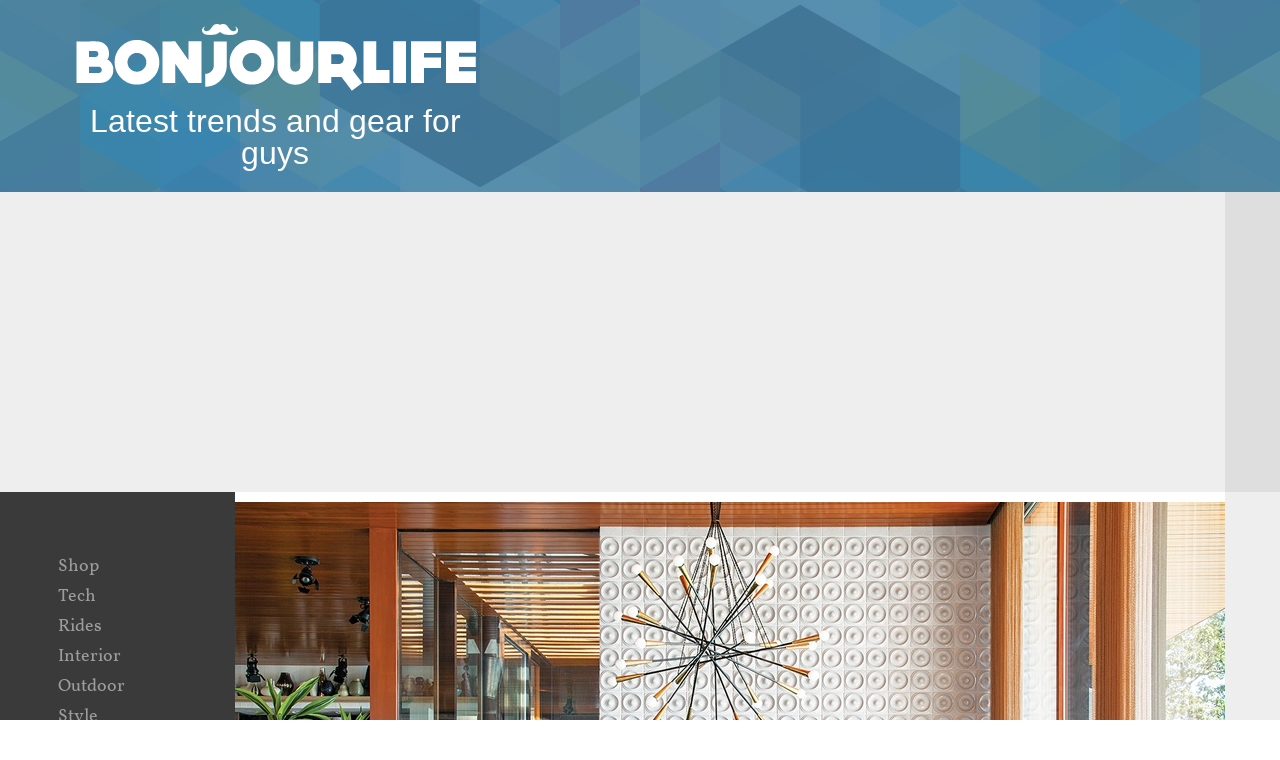

--- FILE ---
content_type: text/html; charset=UTF-8
request_url: https://www.bonjourlife.com/shelter-island-vacation-home/
body_size: 13191
content:
	<!DOCTYPE html>
<html lang="en-US" xmlns:og="http://opengraphprotocol.org/schema/" xmlns:fb="http://www.facebook.com/2008/fbml">
<head>
<meta http-equiv="Content-Type" content="text/html; charset=UTF-8">
<meta content='width=device-width, initial-scale=1.0, user-scalable=0' name='viewport'>
<meta name="mobile-web-app-capable" content="yes">
<meta name="apple-mobile-web-app-capable" content="yes">
<meta name="HandheldFriendly" content="True">
<meta property="fb:pages" content="196249107077822" />
<title>Shelter Island Vacation Home  - Bonjourlife</title>
<link rel="alternate" type="application/rss+xml" title="Bonjourlife RSS Feed" href="https://www.bonjourlife.com/feed/" />
<link rel="alternate" type="application/atom+xml" title="Bonjourlife Atom Feed" href="https://www.bonjourlife.com/feed/atom/" />
<link rel="pingback" href="https://www.bonjourlife.com/xmlrpc.php" />
<link rel="icon" href="https://www.bonjourlife.com/favicon.ico" type="image/x-icon" /> 
<link rel="shortcut icon" href="https://www.bonjourlife.com/favicon.ico" type="image/x-icon" />
<link rel="apple-touch-icon" href="https://www.bonjourlife.com/apple-touch-icon.png" />

<meta name='robots' content='index, follow, max-image-preview:large, max-snippet:-1, max-video-preview:-1' />

	<!-- This site is optimized with the Yoast SEO plugin v26.5 - https://yoast.com/wordpress/plugins/seo/ -->
	<link rel="canonical" href="https://www.bonjourlife.com/shelter-island-vacation-home/" />
	<meta property="og:locale" content="en_US" />
	<meta property="og:type" content="article" />
	<meta property="og:title" content="Shelter Island Vacation Home  - Bonjourlife" />
	<meta property="og:description" content="Beachside NY Shelter Island Vacation Home designed by the famous couple Jonathan Adler and Simon Doonan is one of a kind custom build vacation residence located on the Gardiners Bay. They joined forces with Gray Organschi, an architecture firm from New Haven Connecticut to build their midcentury inspired home sweet home on the 125 acres of land. The 2,800 sq-ft one storey house architecture is a fusion of Californian, a bit Japanese and a little bit of Swedish architectural designs. It has a pool, 4 reasonable seized bedrooms and quite a few indoor-outdoor private spaces designed by architect Lisa Gray to outshine the exuberance of the couple. [VIA]" />
	<meta property="og:url" content="https://www.bonjourlife.com/shelter-island-vacation-home/" />
	<meta property="og:site_name" content="Bonjourlife" />
	<meta property="article:publisher" content="https://www.facebook.com/bonjourlife" />
	<meta property="article:published_time" content="2014-03-11T20:36:20+00:00" />
	<meta property="og:image" content="https://www.bonjourlife.com/wp-content/uploads/2014/03/Shelter-Island-Vacation-Home-5.jpg" />
	<meta property="og:image:width" content="990" />
	<meta property="og:image:height" content="660" />
	<meta property="og:image:type" content="image/jpeg" />
	<meta name="author" content="Zobair" />
	<meta name="twitter:card" content="summary_large_image" />
	<meta name="twitter:creator" content="@bonjourlifeblog" />
	<meta name="twitter:site" content="@bonjourlifeblog" />
	<meta name="twitter:label1" content="Written by" />
	<meta name="twitter:data1" content="Zobair" />
	<meta name="twitter:label2" content="Est. reading time" />
	<meta name="twitter:data2" content="1 minute" />
	<script type="application/ld+json" class="yoast-schema-graph">{"@context":"https://schema.org","@graph":[{"@type":"WebPage","@id":"https://www.bonjourlife.com/shelter-island-vacation-home/","url":"https://www.bonjourlife.com/shelter-island-vacation-home/","name":"Shelter Island Vacation Home - Bonjourlife","isPartOf":{"@id":"https://www.bonjourlife.com/#website"},"primaryImageOfPage":{"@id":"https://www.bonjourlife.com/shelter-island-vacation-home/#primaryimage"},"image":{"@id":"https://www.bonjourlife.com/shelter-island-vacation-home/#primaryimage"},"thumbnailUrl":"https://www.bonjourlife.com/wp-content/uploads/2014/03/Shelter-Island-Vacation-Home-5.jpg","datePublished":"2014-03-11T20:36:20+00:00","author":{"@id":"https://www.bonjourlife.com/#/schema/person/55cb9d5d5913fe0917786d11e0859eed"},"breadcrumb":{"@id":"https://www.bonjourlife.com/shelter-island-vacation-home/#breadcrumb"},"inLanguage":"en-US","potentialAction":[{"@type":"ReadAction","target":["https://www.bonjourlife.com/shelter-island-vacation-home/"]}]},{"@type":"ImageObject","inLanguage":"en-US","@id":"https://www.bonjourlife.com/shelter-island-vacation-home/#primaryimage","url":"https://www.bonjourlife.com/wp-content/uploads/2014/03/Shelter-Island-Vacation-Home-5.jpg","contentUrl":"https://www.bonjourlife.com/wp-content/uploads/2014/03/Shelter-Island-Vacation-Home-5.jpg","width":990,"height":660,"caption":"Shelter Island Vacation Home"},{"@type":"BreadcrumbList","@id":"https://www.bonjourlife.com/shelter-island-vacation-home/#breadcrumb","itemListElement":[{"@type":"ListItem","position":1,"name":"Home","item":"https://www.bonjourlife.com/"},{"@type":"ListItem","position":2,"name":"Shelter Island Vacation Home"}]},{"@type":"WebSite","@id":"https://www.bonjourlife.com/#website","url":"https://www.bonjourlife.com/","name":"Bonjourlife","description":"Men&#039;s Gear, Lifestyle and Trends","potentialAction":[{"@type":"SearchAction","target":{"@type":"EntryPoint","urlTemplate":"https://www.bonjourlife.com/?s={search_term_string}"},"query-input":{"@type":"PropertyValueSpecification","valueRequired":true,"valueName":"search_term_string"}}],"inLanguage":"en-US"},{"@type":"Person","@id":"https://www.bonjourlife.com/#/schema/person/55cb9d5d5913fe0917786d11e0859eed","name":"Zobair","image":{"@type":"ImageObject","inLanguage":"en-US","@id":"https://www.bonjourlife.com/#/schema/person/image/","url":"https://secure.gravatar.com/avatar/3801166361b1b27e55d4b08f50a99b48a23d3f1f89a3a19f719cd45066ff3fc4?s=96&r=g","contentUrl":"https://secure.gravatar.com/avatar/3801166361b1b27e55d4b08f50a99b48a23d3f1f89a3a19f719cd45066ff3fc4?s=96&r=g","caption":"Zobair"}}]}</script>
	<!-- / Yoast SEO plugin. -->


<link rel='dns-prefetch' href='//www.bonjourlife.com' />
<link rel="alternate" type="application/rss+xml" title="Bonjourlife &raquo; Feed" href="https://www.bonjourlife.com/feed/" />
<link rel="alternate" type="application/rss+xml" title="Bonjourlife &raquo; Comments Feed" href="https://www.bonjourlife.com/comments/feed/" />
<link rel="alternate" type="application/rss+xml" title="Bonjourlife &raquo; Shelter Island Vacation Home Comments Feed" href="https://www.bonjourlife.com/shelter-island-vacation-home/feed/" />
<link rel="alternate" title="oEmbed (JSON)" type="application/json+oembed" href="https://www.bonjourlife.com/wp-json/oembed/1.0/embed?url=https%3A%2F%2Fwww.bonjourlife.com%2Fshelter-island-vacation-home%2F" />
<link rel="alternate" title="oEmbed (XML)" type="text/xml+oembed" href="https://www.bonjourlife.com/wp-json/oembed/1.0/embed?url=https%3A%2F%2Fwww.bonjourlife.com%2Fshelter-island-vacation-home%2F&#038;format=xml" />
<style id='wp-img-auto-sizes-contain-inline-css' type='text/css'>
img:is([sizes=auto i],[sizes^="auto," i]){contain-intrinsic-size:3000px 1500px}
/*# sourceURL=wp-img-auto-sizes-contain-inline-css */
</style>
<link rel='stylesheet' id='stylesheet-css' href='https://www.bonjourlife.com/wp-content/themes/bon/style.css' type='text/css' media='all' />
<link rel='stylesheet' id='respond-css' href='https://www.bonjourlife.com/wp-content/themes/bon/css/respond.css' type='text/css' media='all' />
<link rel='stylesheet' id='icons-css' href='https://www.bonjourlife.com/wp-content/themes/bon/font-awesome-4.3.0/css/font-awesome.min.css' type='text/css' media='all' />
<style id='wp-emoji-styles-inline-css' type='text/css'>

	img.wp-smiley, img.emoji {
		display: inline !important;
		border: none !important;
		box-shadow: none !important;
		height: 1em !important;
		width: 1em !important;
		margin: 0 0.07em !important;
		vertical-align: -0.1em !important;
		background: none !important;
		padding: 0 !important;
	}
/*# sourceURL=wp-emoji-styles-inline-css */
</style>
<style id='wp-block-library-inline-css' type='text/css'>
:root{--wp-block-synced-color:#7a00df;--wp-block-synced-color--rgb:122,0,223;--wp-bound-block-color:var(--wp-block-synced-color);--wp-editor-canvas-background:#ddd;--wp-admin-theme-color:#007cba;--wp-admin-theme-color--rgb:0,124,186;--wp-admin-theme-color-darker-10:#006ba1;--wp-admin-theme-color-darker-10--rgb:0,107,160.5;--wp-admin-theme-color-darker-20:#005a87;--wp-admin-theme-color-darker-20--rgb:0,90,135;--wp-admin-border-width-focus:2px}@media (min-resolution:192dpi){:root{--wp-admin-border-width-focus:1.5px}}.wp-element-button{cursor:pointer}:root .has-very-light-gray-background-color{background-color:#eee}:root .has-very-dark-gray-background-color{background-color:#313131}:root .has-very-light-gray-color{color:#eee}:root .has-very-dark-gray-color{color:#313131}:root .has-vivid-green-cyan-to-vivid-cyan-blue-gradient-background{background:linear-gradient(135deg,#00d084,#0693e3)}:root .has-purple-crush-gradient-background{background:linear-gradient(135deg,#34e2e4,#4721fb 50%,#ab1dfe)}:root .has-hazy-dawn-gradient-background{background:linear-gradient(135deg,#faaca8,#dad0ec)}:root .has-subdued-olive-gradient-background{background:linear-gradient(135deg,#fafae1,#67a671)}:root .has-atomic-cream-gradient-background{background:linear-gradient(135deg,#fdd79a,#004a59)}:root .has-nightshade-gradient-background{background:linear-gradient(135deg,#330968,#31cdcf)}:root .has-midnight-gradient-background{background:linear-gradient(135deg,#020381,#2874fc)}:root{--wp--preset--font-size--normal:16px;--wp--preset--font-size--huge:42px}.has-regular-font-size{font-size:1em}.has-larger-font-size{font-size:2.625em}.has-normal-font-size{font-size:var(--wp--preset--font-size--normal)}.has-huge-font-size{font-size:var(--wp--preset--font-size--huge)}.has-text-align-center{text-align:center}.has-text-align-left{text-align:left}.has-text-align-right{text-align:right}.has-fit-text{white-space:nowrap!important}#end-resizable-editor-section{display:none}.aligncenter{clear:both}.items-justified-left{justify-content:flex-start}.items-justified-center{justify-content:center}.items-justified-right{justify-content:flex-end}.items-justified-space-between{justify-content:space-between}.screen-reader-text{border:0;clip-path:inset(50%);height:1px;margin:-1px;overflow:hidden;padding:0;position:absolute;width:1px;word-wrap:normal!important}.screen-reader-text:focus{background-color:#ddd;clip-path:none;color:#444;display:block;font-size:1em;height:auto;left:5px;line-height:normal;padding:15px 23px 14px;text-decoration:none;top:5px;width:auto;z-index:100000}html :where(.has-border-color){border-style:solid}html :where([style*=border-top-color]){border-top-style:solid}html :where([style*=border-right-color]){border-right-style:solid}html :where([style*=border-bottom-color]){border-bottom-style:solid}html :where([style*=border-left-color]){border-left-style:solid}html :where([style*=border-width]){border-style:solid}html :where([style*=border-top-width]){border-top-style:solid}html :where([style*=border-right-width]){border-right-style:solid}html :where([style*=border-bottom-width]){border-bottom-style:solid}html :where([style*=border-left-width]){border-left-style:solid}html :where(img[class*=wp-image-]){height:auto;max-width:100%}:where(figure){margin:0 0 1em}html :where(.is-position-sticky){--wp-admin--admin-bar--position-offset:var(--wp-admin--admin-bar--height,0px)}@media screen and (max-width:600px){html :where(.is-position-sticky){--wp-admin--admin-bar--position-offset:0px}}

/*# sourceURL=wp-block-library-inline-css */
</style><style id='wp-block-image-inline-css' type='text/css'>
.wp-block-image>a,.wp-block-image>figure>a{display:inline-block}.wp-block-image img{box-sizing:border-box;height:auto;max-width:100%;vertical-align:bottom}@media not (prefers-reduced-motion){.wp-block-image img.hide{visibility:hidden}.wp-block-image img.show{animation:show-content-image .4s}}.wp-block-image[style*=border-radius] img,.wp-block-image[style*=border-radius]>a{border-radius:inherit}.wp-block-image.has-custom-border img{box-sizing:border-box}.wp-block-image.aligncenter{text-align:center}.wp-block-image.alignfull>a,.wp-block-image.alignwide>a{width:100%}.wp-block-image.alignfull img,.wp-block-image.alignwide img{height:auto;width:100%}.wp-block-image .aligncenter,.wp-block-image .alignleft,.wp-block-image .alignright,.wp-block-image.aligncenter,.wp-block-image.alignleft,.wp-block-image.alignright{display:table}.wp-block-image .aligncenter>figcaption,.wp-block-image .alignleft>figcaption,.wp-block-image .alignright>figcaption,.wp-block-image.aligncenter>figcaption,.wp-block-image.alignleft>figcaption,.wp-block-image.alignright>figcaption{caption-side:bottom;display:table-caption}.wp-block-image .alignleft{float:left;margin:.5em 1em .5em 0}.wp-block-image .alignright{float:right;margin:.5em 0 .5em 1em}.wp-block-image .aligncenter{margin-left:auto;margin-right:auto}.wp-block-image :where(figcaption){margin-bottom:1em;margin-top:.5em}.wp-block-image.is-style-circle-mask img{border-radius:9999px}@supports ((-webkit-mask-image:none) or (mask-image:none)) or (-webkit-mask-image:none){.wp-block-image.is-style-circle-mask img{border-radius:0;-webkit-mask-image:url('data:image/svg+xml;utf8,<svg viewBox="0 0 100 100" xmlns="http://www.w3.org/2000/svg"><circle cx="50" cy="50" r="50"/></svg>');mask-image:url('data:image/svg+xml;utf8,<svg viewBox="0 0 100 100" xmlns="http://www.w3.org/2000/svg"><circle cx="50" cy="50" r="50"/></svg>');mask-mode:alpha;-webkit-mask-position:center;mask-position:center;-webkit-mask-repeat:no-repeat;mask-repeat:no-repeat;-webkit-mask-size:contain;mask-size:contain}}:root :where(.wp-block-image.is-style-rounded img,.wp-block-image .is-style-rounded img){border-radius:9999px}.wp-block-image figure{margin:0}.wp-lightbox-container{display:flex;flex-direction:column;position:relative}.wp-lightbox-container img{cursor:zoom-in}.wp-lightbox-container img:hover+button{opacity:1}.wp-lightbox-container button{align-items:center;backdrop-filter:blur(16px) saturate(180%);background-color:#5a5a5a40;border:none;border-radius:4px;cursor:zoom-in;display:flex;height:20px;justify-content:center;opacity:0;padding:0;position:absolute;right:16px;text-align:center;top:16px;width:20px;z-index:100}@media not (prefers-reduced-motion){.wp-lightbox-container button{transition:opacity .2s ease}}.wp-lightbox-container button:focus-visible{outline:3px auto #5a5a5a40;outline:3px auto -webkit-focus-ring-color;outline-offset:3px}.wp-lightbox-container button:hover{cursor:pointer;opacity:1}.wp-lightbox-container button:focus{opacity:1}.wp-lightbox-container button:focus,.wp-lightbox-container button:hover,.wp-lightbox-container button:not(:hover):not(:active):not(.has-background){background-color:#5a5a5a40;border:none}.wp-lightbox-overlay{box-sizing:border-box;cursor:zoom-out;height:100vh;left:0;overflow:hidden;position:fixed;top:0;visibility:hidden;width:100%;z-index:100000}.wp-lightbox-overlay .close-button{align-items:center;cursor:pointer;display:flex;justify-content:center;min-height:40px;min-width:40px;padding:0;position:absolute;right:calc(env(safe-area-inset-right) + 16px);top:calc(env(safe-area-inset-top) + 16px);z-index:5000000}.wp-lightbox-overlay .close-button:focus,.wp-lightbox-overlay .close-button:hover,.wp-lightbox-overlay .close-button:not(:hover):not(:active):not(.has-background){background:none;border:none}.wp-lightbox-overlay .lightbox-image-container{height:var(--wp--lightbox-container-height);left:50%;overflow:hidden;position:absolute;top:50%;transform:translate(-50%,-50%);transform-origin:top left;width:var(--wp--lightbox-container-width);z-index:9999999999}.wp-lightbox-overlay .wp-block-image{align-items:center;box-sizing:border-box;display:flex;height:100%;justify-content:center;margin:0;position:relative;transform-origin:0 0;width:100%;z-index:3000000}.wp-lightbox-overlay .wp-block-image img{height:var(--wp--lightbox-image-height);min-height:var(--wp--lightbox-image-height);min-width:var(--wp--lightbox-image-width);width:var(--wp--lightbox-image-width)}.wp-lightbox-overlay .wp-block-image figcaption{display:none}.wp-lightbox-overlay button{background:none;border:none}.wp-lightbox-overlay .scrim{background-color:#fff;height:100%;opacity:.9;position:absolute;width:100%;z-index:2000000}.wp-lightbox-overlay.active{visibility:visible}@media not (prefers-reduced-motion){.wp-lightbox-overlay.active{animation:turn-on-visibility .25s both}.wp-lightbox-overlay.active img{animation:turn-on-visibility .35s both}.wp-lightbox-overlay.show-closing-animation:not(.active){animation:turn-off-visibility .35s both}.wp-lightbox-overlay.show-closing-animation:not(.active) img{animation:turn-off-visibility .25s both}.wp-lightbox-overlay.zoom.active{animation:none;opacity:1;visibility:visible}.wp-lightbox-overlay.zoom.active .lightbox-image-container{animation:lightbox-zoom-in .4s}.wp-lightbox-overlay.zoom.active .lightbox-image-container img{animation:none}.wp-lightbox-overlay.zoom.active .scrim{animation:turn-on-visibility .4s forwards}.wp-lightbox-overlay.zoom.show-closing-animation:not(.active){animation:none}.wp-lightbox-overlay.zoom.show-closing-animation:not(.active) .lightbox-image-container{animation:lightbox-zoom-out .4s}.wp-lightbox-overlay.zoom.show-closing-animation:not(.active) .lightbox-image-container img{animation:none}.wp-lightbox-overlay.zoom.show-closing-animation:not(.active) .scrim{animation:turn-off-visibility .4s forwards}}@keyframes show-content-image{0%{visibility:hidden}99%{visibility:hidden}to{visibility:visible}}@keyframes turn-on-visibility{0%{opacity:0}to{opacity:1}}@keyframes turn-off-visibility{0%{opacity:1;visibility:visible}99%{opacity:0;visibility:visible}to{opacity:0;visibility:hidden}}@keyframes lightbox-zoom-in{0%{transform:translate(calc((-100vw + var(--wp--lightbox-scrollbar-width))/2 + var(--wp--lightbox-initial-left-position)),calc(-50vh + var(--wp--lightbox-initial-top-position))) scale(var(--wp--lightbox-scale))}to{transform:translate(-50%,-50%) scale(1)}}@keyframes lightbox-zoom-out{0%{transform:translate(-50%,-50%) scale(1);visibility:visible}99%{visibility:visible}to{transform:translate(calc((-100vw + var(--wp--lightbox-scrollbar-width))/2 + var(--wp--lightbox-initial-left-position)),calc(-50vh + var(--wp--lightbox-initial-top-position))) scale(var(--wp--lightbox-scale));visibility:hidden}}
/*# sourceURL=https://www.bonjourlife.com/wp-includes/blocks/image/style.min.css */
</style>
<style id='wp-block-columns-inline-css' type='text/css'>
.wp-block-columns{box-sizing:border-box;display:flex;flex-wrap:wrap!important}@media (min-width:782px){.wp-block-columns{flex-wrap:nowrap!important}}.wp-block-columns{align-items:normal!important}.wp-block-columns.are-vertically-aligned-top{align-items:flex-start}.wp-block-columns.are-vertically-aligned-center{align-items:center}.wp-block-columns.are-vertically-aligned-bottom{align-items:flex-end}@media (max-width:781px){.wp-block-columns:not(.is-not-stacked-on-mobile)>.wp-block-column{flex-basis:100%!important}}@media (min-width:782px){.wp-block-columns:not(.is-not-stacked-on-mobile)>.wp-block-column{flex-basis:0;flex-grow:1}.wp-block-columns:not(.is-not-stacked-on-mobile)>.wp-block-column[style*=flex-basis]{flex-grow:0}}.wp-block-columns.is-not-stacked-on-mobile{flex-wrap:nowrap!important}.wp-block-columns.is-not-stacked-on-mobile>.wp-block-column{flex-basis:0;flex-grow:1}.wp-block-columns.is-not-stacked-on-mobile>.wp-block-column[style*=flex-basis]{flex-grow:0}:where(.wp-block-columns){margin-bottom:1.75em}:where(.wp-block-columns.has-background){padding:1.25em 2.375em}.wp-block-column{flex-grow:1;min-width:0;overflow-wrap:break-word;word-break:break-word}.wp-block-column.is-vertically-aligned-top{align-self:flex-start}.wp-block-column.is-vertically-aligned-center{align-self:center}.wp-block-column.is-vertically-aligned-bottom{align-self:flex-end}.wp-block-column.is-vertically-aligned-stretch{align-self:stretch}.wp-block-column.is-vertically-aligned-bottom,.wp-block-column.is-vertically-aligned-center,.wp-block-column.is-vertically-aligned-top{width:100%}
/*# sourceURL=https://www.bonjourlife.com/wp-includes/blocks/columns/style.min.css */
</style>
<style id='global-styles-inline-css' type='text/css'>
:root{--wp--preset--aspect-ratio--square: 1;--wp--preset--aspect-ratio--4-3: 4/3;--wp--preset--aspect-ratio--3-4: 3/4;--wp--preset--aspect-ratio--3-2: 3/2;--wp--preset--aspect-ratio--2-3: 2/3;--wp--preset--aspect-ratio--16-9: 16/9;--wp--preset--aspect-ratio--9-16: 9/16;--wp--preset--color--black: #000000;--wp--preset--color--cyan-bluish-gray: #abb8c3;--wp--preset--color--white: #ffffff;--wp--preset--color--pale-pink: #f78da7;--wp--preset--color--vivid-red: #cf2e2e;--wp--preset--color--luminous-vivid-orange: #ff6900;--wp--preset--color--luminous-vivid-amber: #fcb900;--wp--preset--color--light-green-cyan: #7bdcb5;--wp--preset--color--vivid-green-cyan: #00d084;--wp--preset--color--pale-cyan-blue: #8ed1fc;--wp--preset--color--vivid-cyan-blue: #0693e3;--wp--preset--color--vivid-purple: #9b51e0;--wp--preset--gradient--vivid-cyan-blue-to-vivid-purple: linear-gradient(135deg,rgb(6,147,227) 0%,rgb(155,81,224) 100%);--wp--preset--gradient--light-green-cyan-to-vivid-green-cyan: linear-gradient(135deg,rgb(122,220,180) 0%,rgb(0,208,130) 100%);--wp--preset--gradient--luminous-vivid-amber-to-luminous-vivid-orange: linear-gradient(135deg,rgb(252,185,0) 0%,rgb(255,105,0) 100%);--wp--preset--gradient--luminous-vivid-orange-to-vivid-red: linear-gradient(135deg,rgb(255,105,0) 0%,rgb(207,46,46) 100%);--wp--preset--gradient--very-light-gray-to-cyan-bluish-gray: linear-gradient(135deg,rgb(238,238,238) 0%,rgb(169,184,195) 100%);--wp--preset--gradient--cool-to-warm-spectrum: linear-gradient(135deg,rgb(74,234,220) 0%,rgb(151,120,209) 20%,rgb(207,42,186) 40%,rgb(238,44,130) 60%,rgb(251,105,98) 80%,rgb(254,248,76) 100%);--wp--preset--gradient--blush-light-purple: linear-gradient(135deg,rgb(255,206,236) 0%,rgb(152,150,240) 100%);--wp--preset--gradient--blush-bordeaux: linear-gradient(135deg,rgb(254,205,165) 0%,rgb(254,45,45) 50%,rgb(107,0,62) 100%);--wp--preset--gradient--luminous-dusk: linear-gradient(135deg,rgb(255,203,112) 0%,rgb(199,81,192) 50%,rgb(65,88,208) 100%);--wp--preset--gradient--pale-ocean: linear-gradient(135deg,rgb(255,245,203) 0%,rgb(182,227,212) 50%,rgb(51,167,181) 100%);--wp--preset--gradient--electric-grass: linear-gradient(135deg,rgb(202,248,128) 0%,rgb(113,206,126) 100%);--wp--preset--gradient--midnight: linear-gradient(135deg,rgb(2,3,129) 0%,rgb(40,116,252) 100%);--wp--preset--font-size--small: 13px;--wp--preset--font-size--medium: 20px;--wp--preset--font-size--large: 36px;--wp--preset--font-size--x-large: 42px;--wp--preset--spacing--20: 0.44rem;--wp--preset--spacing--30: 0.67rem;--wp--preset--spacing--40: 1rem;--wp--preset--spacing--50: 1.5rem;--wp--preset--spacing--60: 2.25rem;--wp--preset--spacing--70: 3.38rem;--wp--preset--spacing--80: 5.06rem;--wp--preset--shadow--natural: 6px 6px 9px rgba(0, 0, 0, 0.2);--wp--preset--shadow--deep: 12px 12px 50px rgba(0, 0, 0, 0.4);--wp--preset--shadow--sharp: 6px 6px 0px rgba(0, 0, 0, 0.2);--wp--preset--shadow--outlined: 6px 6px 0px -3px rgb(255, 255, 255), 6px 6px rgb(0, 0, 0);--wp--preset--shadow--crisp: 6px 6px 0px rgb(0, 0, 0);}:where(.is-layout-flex){gap: 0.5em;}:where(.is-layout-grid){gap: 0.5em;}body .is-layout-flex{display: flex;}.is-layout-flex{flex-wrap: wrap;align-items: center;}.is-layout-flex > :is(*, div){margin: 0;}body .is-layout-grid{display: grid;}.is-layout-grid > :is(*, div){margin: 0;}:where(.wp-block-columns.is-layout-flex){gap: 2em;}:where(.wp-block-columns.is-layout-grid){gap: 2em;}:where(.wp-block-post-template.is-layout-flex){gap: 1.25em;}:where(.wp-block-post-template.is-layout-grid){gap: 1.25em;}.has-black-color{color: var(--wp--preset--color--black) !important;}.has-cyan-bluish-gray-color{color: var(--wp--preset--color--cyan-bluish-gray) !important;}.has-white-color{color: var(--wp--preset--color--white) !important;}.has-pale-pink-color{color: var(--wp--preset--color--pale-pink) !important;}.has-vivid-red-color{color: var(--wp--preset--color--vivid-red) !important;}.has-luminous-vivid-orange-color{color: var(--wp--preset--color--luminous-vivid-orange) !important;}.has-luminous-vivid-amber-color{color: var(--wp--preset--color--luminous-vivid-amber) !important;}.has-light-green-cyan-color{color: var(--wp--preset--color--light-green-cyan) !important;}.has-vivid-green-cyan-color{color: var(--wp--preset--color--vivid-green-cyan) !important;}.has-pale-cyan-blue-color{color: var(--wp--preset--color--pale-cyan-blue) !important;}.has-vivid-cyan-blue-color{color: var(--wp--preset--color--vivid-cyan-blue) !important;}.has-vivid-purple-color{color: var(--wp--preset--color--vivid-purple) !important;}.has-black-background-color{background-color: var(--wp--preset--color--black) !important;}.has-cyan-bluish-gray-background-color{background-color: var(--wp--preset--color--cyan-bluish-gray) !important;}.has-white-background-color{background-color: var(--wp--preset--color--white) !important;}.has-pale-pink-background-color{background-color: var(--wp--preset--color--pale-pink) !important;}.has-vivid-red-background-color{background-color: var(--wp--preset--color--vivid-red) !important;}.has-luminous-vivid-orange-background-color{background-color: var(--wp--preset--color--luminous-vivid-orange) !important;}.has-luminous-vivid-amber-background-color{background-color: var(--wp--preset--color--luminous-vivid-amber) !important;}.has-light-green-cyan-background-color{background-color: var(--wp--preset--color--light-green-cyan) !important;}.has-vivid-green-cyan-background-color{background-color: var(--wp--preset--color--vivid-green-cyan) !important;}.has-pale-cyan-blue-background-color{background-color: var(--wp--preset--color--pale-cyan-blue) !important;}.has-vivid-cyan-blue-background-color{background-color: var(--wp--preset--color--vivid-cyan-blue) !important;}.has-vivid-purple-background-color{background-color: var(--wp--preset--color--vivid-purple) !important;}.has-black-border-color{border-color: var(--wp--preset--color--black) !important;}.has-cyan-bluish-gray-border-color{border-color: var(--wp--preset--color--cyan-bluish-gray) !important;}.has-white-border-color{border-color: var(--wp--preset--color--white) !important;}.has-pale-pink-border-color{border-color: var(--wp--preset--color--pale-pink) !important;}.has-vivid-red-border-color{border-color: var(--wp--preset--color--vivid-red) !important;}.has-luminous-vivid-orange-border-color{border-color: var(--wp--preset--color--luminous-vivid-orange) !important;}.has-luminous-vivid-amber-border-color{border-color: var(--wp--preset--color--luminous-vivid-amber) !important;}.has-light-green-cyan-border-color{border-color: var(--wp--preset--color--light-green-cyan) !important;}.has-vivid-green-cyan-border-color{border-color: var(--wp--preset--color--vivid-green-cyan) !important;}.has-pale-cyan-blue-border-color{border-color: var(--wp--preset--color--pale-cyan-blue) !important;}.has-vivid-cyan-blue-border-color{border-color: var(--wp--preset--color--vivid-cyan-blue) !important;}.has-vivid-purple-border-color{border-color: var(--wp--preset--color--vivid-purple) !important;}.has-vivid-cyan-blue-to-vivid-purple-gradient-background{background: var(--wp--preset--gradient--vivid-cyan-blue-to-vivid-purple) !important;}.has-light-green-cyan-to-vivid-green-cyan-gradient-background{background: var(--wp--preset--gradient--light-green-cyan-to-vivid-green-cyan) !important;}.has-luminous-vivid-amber-to-luminous-vivid-orange-gradient-background{background: var(--wp--preset--gradient--luminous-vivid-amber-to-luminous-vivid-orange) !important;}.has-luminous-vivid-orange-to-vivid-red-gradient-background{background: var(--wp--preset--gradient--luminous-vivid-orange-to-vivid-red) !important;}.has-very-light-gray-to-cyan-bluish-gray-gradient-background{background: var(--wp--preset--gradient--very-light-gray-to-cyan-bluish-gray) !important;}.has-cool-to-warm-spectrum-gradient-background{background: var(--wp--preset--gradient--cool-to-warm-spectrum) !important;}.has-blush-light-purple-gradient-background{background: var(--wp--preset--gradient--blush-light-purple) !important;}.has-blush-bordeaux-gradient-background{background: var(--wp--preset--gradient--blush-bordeaux) !important;}.has-luminous-dusk-gradient-background{background: var(--wp--preset--gradient--luminous-dusk) !important;}.has-pale-ocean-gradient-background{background: var(--wp--preset--gradient--pale-ocean) !important;}.has-electric-grass-gradient-background{background: var(--wp--preset--gradient--electric-grass) !important;}.has-midnight-gradient-background{background: var(--wp--preset--gradient--midnight) !important;}.has-small-font-size{font-size: var(--wp--preset--font-size--small) !important;}.has-medium-font-size{font-size: var(--wp--preset--font-size--medium) !important;}.has-large-font-size{font-size: var(--wp--preset--font-size--large) !important;}.has-x-large-font-size{font-size: var(--wp--preset--font-size--x-large) !important;}
:where(.wp-block-columns.is-layout-flex){gap: 2em;}:where(.wp-block-columns.is-layout-grid){gap: 2em;}
/*# sourceURL=global-styles-inline-css */
</style>
<style id='core-block-supports-inline-css' type='text/css'>
.wp-container-core-columns-is-layout-9d6595d7{flex-wrap:nowrap;}
/*# sourceURL=core-block-supports-inline-css */
</style>

<style id='classic-theme-styles-inline-css' type='text/css'>
/*! This file is auto-generated */
.wp-block-button__link{color:#fff;background-color:#32373c;border-radius:9999px;box-shadow:none;text-decoration:none;padding:calc(.667em + 2px) calc(1.333em + 2px);font-size:1.125em}.wp-block-file__button{background:#32373c;color:#fff;text-decoration:none}
/*# sourceURL=/wp-includes/css/classic-themes.min.css */
</style>
<link rel='stylesheet' id='ctf_styles-css' href='https://www.bonjourlife.com/wp-content/plugins/custom-twitter-feeds/css/ctf-styles.min.css' type='text/css' media='all' />
<script type="text/javascript" src="https://www.bonjourlife.com/wp-includes/js/jquery/jquery.min.js" id="jquery-core-js"></script>
<script type="text/javascript" src="https://www.bonjourlife.com/wp-includes/js/jquery/jquery-migrate.min.js" id="jquery-migrate-js"></script>
<script type="text/javascript" src="https://www.bonjourlife.com/wp-content/themes/bon/scripts/bonjour.js" id="custom-js"></script>
<link rel="https://api.w.org/" href="https://www.bonjourlife.com/wp-json/" /><link rel="alternate" title="JSON" type="application/json" href="https://www.bonjourlife.com/wp-json/wp/v2/posts/15812" /><link rel="EditURI" type="application/rsd+xml" title="RSD" href="https://www.bonjourlife.com/xmlrpc.php?rsd" />

<link rel='shortlink' href='https://www.bonjourlife.com/?p=15812' />
		<meta property="fb:pages" content="196249107077822" />
		<link rel="amphtml" href="https://www.bonjourlife.com/shelter-island-vacation-home/amp/">

</head>
<body class="wp-singular post-template-default single single-post postid-15812 single-format-standard wp-theme-bon cat-28-id">

<div id="header">
	<div id="topBarWrapper">
		<div id="topBar">
			<a id="logo" href="https://www.bonjourlife.com">
	<img src="https://www.bonjourlife.com/wp-content/themes/bon/images/logo.png" alt="Bonjourlife"/>
			</a> 
			
	<div id="welcome">
	<h3>Latest trends and gear for guys</h3>
</div> 
		</div><!--end topBar-->
	</div><!--end topBarWrapper-->
	<div id="topBarBackground"></div>
</div><!--end header-->
<!-- Google Ad-->
<div style="text-align: center;background-color: #eee;position: relative;margin-bottom: 10px;padding:10px 0px;max-height:110px">
<script async src="//pagead2.googlesyndication.com/pagead/js/adsbygoogle.js"></script>
<ins class="adsbygoogle"
     style="display:block"
     data-ad-client="ca-pub-6152654712187225"
     data-ad-slot="9284637597"
     data-ad-format="auto"></ins>
<script>
(adsbygoogle = window.adsbygoogle || []).push({});
</script>
	</div>

<div id="wrapper">

<a href="#" id="leftMenu" class="mobileMenu"><i class="fa fa-bars"></i>Menu</a>

<div id="leftColumn" class="column">
	<ul>
		<li class="widget widget_nav_menu"><ul id="menu-left-sidebar" class="menu"><li id="menu-item-20529" class="menu-item menu-item-type-custom menu-item-object-custom menu-item-20529"><a href="https://www.bonjourlife.com/tag/shop">Shop</a></li>
<li id="menu-item-27242" class="menu-item menu-item-type-custom menu-item-object-custom menu-item-has-children menu-item-27242"><a href="https://www.bonjourlife.com/tech/">Tech</a>
<ul class="sub-menu">
	<li id="menu-item-15685" class="menu-item menu-item-type-taxonomy menu-item-object-category menu-item-15685"><a href="https://www.bonjourlife.com/tech/apple/iphone/">iPhone</a></li>
	<li id="menu-item-15684" class="menu-item menu-item-type-taxonomy menu-item-object-category menu-item-15684"><a href="https://www.bonjourlife.com/tech/apple/ipad/">iPad</a></li>
	<li id="menu-item-15686" class="menu-item menu-item-type-taxonomy menu-item-object-category menu-item-15686"><a href="https://www.bonjourlife.com/tech/apple/ipod/">iPod</a></li>
	<li id="menu-item-15643" class="menu-item menu-item-type-taxonomy menu-item-object-category menu-item-15643"><a href="https://www.bonjourlife.com/tech/sound/">Sound</a></li>
	<li id="menu-item-15687" class="menu-item menu-item-type-taxonomy menu-item-object-category menu-item-15687"><a href="https://www.bonjourlife.com/tech/cameras/">Cameras</a></li>
</ul>
</li>
<li id="menu-item-15690" class="menu-item menu-item-type-taxonomy menu-item-object-category menu-item-has-children menu-item-15690"><a href="https://www.bonjourlife.com/vehicles/">Rides</a>
<ul class="sub-menu">
	<li id="menu-item-15693" class="menu-item menu-item-type-taxonomy menu-item-object-category menu-item-15693"><a href="https://www.bonjourlife.com/vehicles/cars/">Cars</a></li>
	<li id="menu-item-15692" class="menu-item menu-item-type-taxonomy menu-item-object-category menu-item-15692"><a href="https://www.bonjourlife.com/vehicles/boats/">Boats</a></li>
	<li id="menu-item-15691" class="menu-item menu-item-type-taxonomy menu-item-object-category menu-item-15691"><a href="https://www.bonjourlife.com/vehicles/bicycles/">Bicycles</a></li>
	<li id="menu-item-15694" class="menu-item menu-item-type-taxonomy menu-item-object-category menu-item-15694"><a href="https://www.bonjourlife.com/vehicles/motorcycles/">Motorcycles</a></li>
</ul>
</li>
<li id="menu-item-15656" class="menu-item menu-item-type-taxonomy menu-item-object-category menu-item-has-children menu-item-15656"><a href="https://www.bonjourlife.com/interior/">Interior</a>
<ul class="sub-menu">
	<li id="menu-item-15658" class="menu-item menu-item-type-taxonomy menu-item-object-category menu-item-15658"><a href="https://www.bonjourlife.com/interior/decor/">Decor</a></li>
	<li id="menu-item-15659" class="menu-item menu-item-type-taxonomy menu-item-object-category menu-item-15659"><a href="https://www.bonjourlife.com/interior/furniture/">Furniture</a></li>
	<li id="menu-item-15660" class="menu-item menu-item-type-taxonomy menu-item-object-category menu-item-15660"><a href="https://www.bonjourlife.com/interior/home/">Home</a></li>
	<li id="menu-item-15661" class="menu-item menu-item-type-taxonomy menu-item-object-category menu-item-15661"><a href="https://www.bonjourlife.com/interior/kitchen/">Kitchen</a></li>
	<li id="menu-item-15663" class="menu-item menu-item-type-taxonomy menu-item-object-category menu-item-15663"><a href="https://www.bonjourlife.com/interior/office/">Office</a></li>
	<li id="menu-item-15662" class="menu-item menu-item-type-taxonomy menu-item-object-category menu-item-15662"><a href="https://www.bonjourlife.com/interior/lights/">Lights</a></li>
	<li id="menu-item-15657" class="menu-item menu-item-type-taxonomy menu-item-object-category menu-item-15657"><a href="https://www.bonjourlife.com/interior/clocks/">Clocks</a></li>
</ul>
</li>
<li id="menu-item-15666" class="menu-item menu-item-type-taxonomy menu-item-object-category menu-item-has-children menu-item-15666"><a href="https://www.bonjourlife.com/outdoor/">Outdoor</a>
<ul class="sub-menu">
	<li id="menu-item-15667" class="menu-item menu-item-type-taxonomy menu-item-object-category menu-item-15667"><a href="https://www.bonjourlife.com/outdoor/bags/">Bags &amp; Luggages</a></li>
	<li id="menu-item-15668" class="menu-item menu-item-type-taxonomy menu-item-object-category menu-item-15668"><a href="https://www.bonjourlife.com/outdoor/camping/">Camping</a></li>
	<li id="menu-item-15670" class="menu-item menu-item-type-taxonomy menu-item-object-category menu-item-15670"><a href="https://www.bonjourlife.com/outdoor/hardware/">Hardware</a></li>
	<li id="menu-item-15669" class="menu-item menu-item-type-taxonomy menu-item-object-category menu-item-15669"><a href="https://www.bonjourlife.com/outdoor/grills/">Grills</a></li>
	<li id="menu-item-15671" class="menu-item menu-item-type-taxonomy menu-item-object-category menu-item-15671"><a href="https://www.bonjourlife.com/outdoor/lawns/">Lawn &amp; Gardens</a></li>
</ul>
</li>
<li id="menu-item-15673" class="menu-item menu-item-type-taxonomy menu-item-object-category menu-item-has-children menu-item-15673"><a href="https://www.bonjourlife.com/style/">Style</a>
<ul class="sub-menu">
	<li id="menu-item-15674" class="menu-item menu-item-type-taxonomy menu-item-object-category menu-item-15674"><a href="https://www.bonjourlife.com/style/accessories/">Accessories</a></li>
	<li id="menu-item-15675" class="menu-item menu-item-type-taxonomy menu-item-object-category menu-item-15675"><a href="https://www.bonjourlife.com/style/apparel/">Apparel</a></li>
	<li id="menu-item-15676" class="menu-item menu-item-type-taxonomy menu-item-object-category menu-item-15676"><a href="https://www.bonjourlife.com/style/eyewear/">Eyewear</a></li>
	<li id="menu-item-15677" class="menu-item menu-item-type-taxonomy menu-item-object-category menu-item-15677"><a href="https://www.bonjourlife.com/style/footwear/">Footwear</a></li>
	<li id="menu-item-15678" class="menu-item menu-item-type-taxonomy menu-item-object-category menu-item-15678"><a href="https://www.bonjourlife.com/style/grooming/">Grooming</a></li>
	<li id="menu-item-15679" class="menu-item menu-item-type-taxonomy menu-item-object-category menu-item-15679"><a href="https://www.bonjourlife.com/style/jewelry/">Jewelry</a></li>
	<li id="menu-item-15680" class="menu-item menu-item-type-taxonomy menu-item-object-category menu-item-15680"><a href="https://www.bonjourlife.com/style/wallets/">Wallets</a></li>
	<li id="menu-item-15681" class="menu-item menu-item-type-taxonomy menu-item-object-category menu-item-15681"><a href="https://www.bonjourlife.com/style/watches/">Watches</a></li>
</ul>
</li>
<li id="menu-item-15664" class="menu-item menu-item-type-taxonomy menu-item-object-category current-post-ancestor current-menu-parent current-post-parent menu-item-15664"><a href="https://www.bonjourlife.com/living/">Living</a></li>
<li id="menu-item-25252" class="menu-item menu-item-type-taxonomy menu-item-object-category menu-item-25252"><a href="https://www.bonjourlife.com/creative/">Creative</a></li>
<li id="menu-item-15672" class="menu-item menu-item-type-taxonomy menu-item-object-category menu-item-15672"><a href="https://www.bonjourlife.com/outdoor/sports/">Sports</a></li>
<li id="menu-item-15695" class="menu-item menu-item-type-taxonomy menu-item-object-category menu-item-15695"><a href="https://www.bonjourlife.com/videos/">Videos</a></li>
</ul></li>	</ul>
</div><!--end leftColumn-->




<div class="large">
	<div  class="post-15812 post type-post status-publish format-standard has-post-thumbnail hentry category-living cat-28-id has_thumb">
		<img width="990" height="660" src="https://www.bonjourlife.com/wp-content/uploads/2014/03/Shelter-Island-Vacation-Home-5.jpg" class="attachment-full size-full wp-post-image" alt="Shelter Island Vacation Home" decoding="async" fetchpriority="high" />	</div><!--end post-->
<div class="clear"></div>
</div><!--end large-->

<div id="content" class="small">


		<div class="postMeta">
		  


<div class="flex">
<div class="don-share share">
  <a href="http://www.facebook.com/sharer.php?u=https%3A%2F%2Fwww.bonjourlife.com%2Fshelter-island-vacation-home%2F" target="blank" rel="nofollow" class="don-share js-social btnFb" data-service="facebook" title="Facebook"><i class="fa fa-facebook"></i> <span class="don-count"> 0</span></a>
  <a target="blank" rel="nofollow" href="http://pinterest.com/pin/create/button/?url=https%3A%2F%2Fwww.bonjourlife.com%2Fshelter-island-vacation-home%2F&media=https%3A%2F%2Fwww.bonjourlife.com%2Fwp-content%2Fuploads%2F2014%2F03%2FShelter-Island-Vacation-Home-5.jpg&amp;description=Shelter+Island+Vacation+Home" class="don-share js-social btnPr" data-service="pinterest" title="Pinterest"><i class="fa fa-pinterest"></i> <span class="don-count"> 0</span></a>
  <a target="blank" href="https://plus.google.com/share?url=https%3A%2F%2Fwww.bonjourlife.com%2Fshelter-island-vacation-home%2F" rel="nofollow" class="don-share js-social btnGp" data-service="google" title="GooglePlus"><i class="fa fa-google-plus"></i><span class="don-count"> 0</span></a>

</div>
<div class="total">
    <div class='don-share' data-service="total" style="float:right">
        <div class="don-count">0</div>
    </div>
</div>    
</div>

		</div><!--end postMeta-->
		<div class="theTags"><span>in:</span> <a href="https://www.bonjourlife.com/living/" rel="nofollow">Living</a> <span style="margin-left:5px;display:inline-block"></span></div>
		<h2 class="posttitle">Shelter Island Vacation Home</h2>
		
			<p>Beachside NY Shelter Island Vacation Home designed by the famous couple Jonathan Adler and Simon Doonan is one of a kind custom build vacation residence located on the Gardiners Bay. They joined forces with Gray Organschi, an architecture firm from New Haven Connecticut to build their midcentury inspired home sweet home on the 125 acres of land. The 2,800 sq-ft one storey house architecture is a fusion of Californian, a bit Japanese and a little bit of Swedish architectural designs. It has a pool, 4 reasonable seized bedrooms and quite a few indoor-outdoor private spaces designed by architect Lisa Gray to outshine the exuberance of the couple. <a href="http://www.dwell.com/house-tours/article/jonathan-adler-and-simon-doonans-shelter-island-vacation-home">[VIA]<br /> </a></p>
 

<div class="zuperWrap"><div class="zuperSlider"><ul><li><img width="990" height="660" src="https://www.bonjourlife.com/wp-content/uploads/2014/03/Shelter-Island-Vacation-Home-6.jpg" class="attachment-full size-full" alt="Shelter Island Vacation Home" decoding="async" /></li><li><img width="990" height="660" src="https://www.bonjourlife.com/wp-content/uploads/2014/03/Shelter-Island-Vacation-Home-4.jpg" class="attachment-full size-full" alt="Shelter Island Vacation Home" decoding="async" /></li><li><img width="990" height="660" src="https://www.bonjourlife.com/wp-content/uploads/2014/03/Shelter-Island-Vacation-Home-3.jpg" class="attachment-full size-full" alt="Shelter Island Vacation Home" decoding="async" loading="lazy" /></li><li><img width="990" height="660" src="https://www.bonjourlife.com/wp-content/uploads/2014/03/Shelter-Island-Vacation-Home-2.jpg" class="attachment-full size-full" alt="Shelter Island Vacation Home" decoding="async" loading="lazy" /></li><li><img width="960" height="640" src="https://www.bonjourlife.com/wp-content/uploads/2014/03/Shelter-Island-Vacation-Home-7.jpg" class="attachment-full size-full" alt="Shelter Island Vacation Home" decoding="async" loading="lazy" /></li><li><img width="960" height="640" src="https://www.bonjourlife.com/wp-content/uploads/2014/03/Shelter-Island-Vacation-Home-1.jpg" class="attachment-full size-full" alt="Shelter Island Vacation Home" decoding="async" loading="lazy" /></li></ul></div></div><div id="gallery-sharing">
<a class="js-social facebook don-share" href="http://www.facebook.com/sharer.php?u=https%3A%2F%2Fwww.bonjourlife.com%2Fshelter-island-vacation-home%2F" target="blank" rel="nofollow" data-service="facebook"><i class="fa fa-facebook"></i> Facebook <span class="don-count"> 0</span></a>
<a class="js-social twitter" href="https://twitter.com/intent/tweet?text=Shelter+Island+Vacation+Home&url=https%3A%2F%2Fwww.bonjourlife.com%2Fshelter-island-vacation-home%2F&via=BonjourLifeBlog" target="blank" rel="nofollow"><i class="fa fa-twitter"></i> Twitter <span class="twCount"> 0</span></a>
</div>
									
			<div class="clear"></div>
			

<!-- BuySellAds Zone Code -->
<ul id="adsense" style=" background: #fafafa; ">
<li style="margin: auto; display: block; float: none;">

<script async src="//pagead2.googlesyndication.com/pagead/js/adsbygoogle.js"></script>
<!-- single post -->
<ins class="adsbygoogle"
     style="display:inline-block;width:300px;height:250px"
     data-ad-client="ca-pub-6152654712187225"
     data-ad-slot="9031811995"></ins>
<script>
(adsbygoogle = window.adsbygoogle || []).push({});
</script>

<!-- End BuySellAds Zone Code -->
<!-- single post -->
</li>
</ul>

			
        		<div id="relatedTabContent">
		<h2>Related posts you might like:</h2>

		
			<div class="relatedItem">
				<a class="featuredImage" href="https://www.bonjourlife.com/6-essential-tips-make-small-dark-space-appear-larger/">
					<img width="150" height="150" src="https://www.bonjourlife.com/wp-content/uploads/2017/07/6-Essential-Tips-to-Make-a-Small-150x150.jpg" class="attachment-mini size-mini wp-post-image" alt="" decoding="async" loading="lazy" />				</a>
 
			</div><!--end relatedItem-->
	
		
			<div class="relatedItem">
				<a class="featuredImage" href="https://www.bonjourlife.com/graceful-moving-veil-bund-finance-center-shanghai/">
					<img width="150" height="150" src="https://www.bonjourlife.com/wp-content/uploads/2017/06/The-Graceful-Moving-Veil-of-Bund-Finance-Center-Shanghai-12-150x150.jpg" class="attachment-mini size-mini wp-post-image" alt="The Graceful Moving Veil of Bund Finance Center, Shanghai (3)" decoding="async" loading="lazy" />				</a>
 
			</div><!--end relatedItem-->
	
		
			<div class="relatedItem">
				<a class="featuredImage" href="https://www.bonjourlife.com/kammerspiel-space-saving-living-cube/">
					<img width="150" height="150" src="https://www.bonjourlife.com/wp-content/uploads/2017/04/Moormann-Kammerspiel-The-Space-Saving-Living-Cube-1-150x150.jpg" class="attachment-mini size-mini wp-post-image" alt="Moormann&#039;s Kammerspiel - The Space-Saving Living Cube (1)" decoding="async" loading="lazy" />				</a>
 
			</div><!--end relatedItem-->
	
		
			<div class="relatedItem">
				<a class="featuredImage" href="https://www.bonjourlife.com/boutique-luxury-hotel-essque-zalu-zanzibar/">
					<img width="150" height="150" src="https://www.bonjourlife.com/wp-content/uploads/2017/02/Boutique-Luxury-Hotel-Essque-Zalu-Zanzibar-1-150x150.jpg" class="attachment-mini size-mini wp-post-image" alt="" decoding="async" loading="lazy" />				</a>
 
			</div><!--end relatedItem-->
	
		
			<div class="relatedItem">
				<a class="featuredImage" href="https://www.bonjourlife.com/crafting-ideal-bachelor-pad/">
					<img width="150" height="150" src="https://www.bonjourlife.com/wp-content/uploads/2016/10/Crafting-the-Ideal-Bachelor-Pad-150x150.jpg" class="attachment-mini size-mini wp-post-image" alt="" decoding="async" loading="lazy" />				</a>
 
			</div><!--end relatedItem-->
	
		
			<div class="relatedItem">
				<a class="featuredImage" href="https://www.bonjourlife.com/aqua-mekong-luxury-cruises/">
					<img width="150" height="150" src="https://www.bonjourlife.com/wp-content/uploads/2014/01/Aqua-Mekong-Luxury-Cruises-5-150x150.jpg" class="attachment-mini size-mini wp-post-image" alt="Aqua Mekong Luxury Cruises (5)" decoding="async" loading="lazy" />				</a>
 
			</div><!--end relatedItem-->
	
		
			<div class="relatedItem">
				<a class="featuredImage" href="https://www.bonjourlife.com/mid-century-modern-movies-look-5-set-interiors/">
					<img width="150" height="150" src="https://www.bonjourlife.com/wp-content/uploads/2016/07/The-Big-Lebowski-featured-Image-150x150.jpg" class="attachment-mini size-mini wp-post-image" alt="" decoding="async" loading="lazy" />				</a>
 
			</div><!--end relatedItem-->
	
		
			<div class="relatedItem">
				<a class="featuredImage" href="https://www.bonjourlife.com/luxury-cantilevered-restaurant-overhangs-mexicos-copper-canyon/">
					<img width="150" height="150" src="https://www.bonjourlife.com/wp-content/uploads/2016/03/Luxury-Cantilevered-Restaurant-Overhangs-Mexico-Copper-Canyon-5-150x150.jpg" class="attachment-mini size-mini wp-post-image" alt="Luxury Cantilevered Restaurant Overhangs Mexico Copper Canyon (3)" decoding="async" loading="lazy" />				</a>
 
			</div><!--end relatedItem-->
	
					</div>
<div class="clear"></div>

</div><!--end large/small content-->

        		

<div id="rightColumn" class="column">
	<ul>
		<li id="custom_html-3" class="widget_text widget widget_custom_html"><h2 class="widgettitle">Stay Connected</h2><div class="textwidget custom-html-widget">Subscribe to our Newsletter to get regular updates...</div></li><li id="block-2" class="widget widget_block widget_media_image">
<figure class="wp-block-image size-full"><img loading="lazy" decoding="async" width="300" height="500" src="https://www.bonjourlife.com/wp-content/uploads/2024/07/newsletter-signup.jpg" alt="newsletter signup image" class="wp-image-27264"/></figure>
</li><li id="block-3" class="widget widget_block">
<div class="wp-block-columns is-layout-flex wp-container-core-columns-is-layout-9d6595d7 wp-block-columns-is-layout-flex">
<div class="wp-block-column is-layout-flow wp-block-column-is-layout-flow" style="flex-basis:100%">
		<div class="widget widget_recent_entries">
		<h2 class="widgettitle">Recent Posts</h2>
		<ul>
											<li>
					<a href="https://www.bonjourlife.com/best-knitting-accessories-gift-for-knitting-lovers/">Best Knitting Accessories &#8211; Gift for Knitting Lovers</a>
									</li>
											<li>
					<a href="https://www.bonjourlife.com/8-ideal-gifts-for-your-other-half/">8 Ideal Gifts For Your Other Half﻿</a>
									</li>
											<li>
					<a href="https://www.bonjourlife.com/8-health-tips-to-keep-in-mind-as-you-age/">8 Health Tips To Keep In Mind As You Age</a>
									</li>
											<li>
					<a href="https://www.bonjourlife.com/how-to-have-a-stress-free-family-camping-trip/">How to Have a Stress-free Family Camping Trip</a>
									</li>
											<li>
					<a href="https://www.bonjourlife.com/5-ways-to-improve-your-pad-by-printing-art/">5 Ways to Improve Your Pad by Printing Art</a>
									</li>
											<li>
					<a href="https://www.bonjourlife.com/the-5-most-practical-rides-for-2019/">The 5 Most Practical Rides For 2019</a>
									</li>
											<li>
					<a href="https://www.bonjourlife.com/add-excitement-life/">How To Add More Excitement To Your Life</a>
									</li>
											<li>
					<a href="https://www.bonjourlife.com/get-clients-personal-trainer/">How To Get More Clients As A Personal Trainer</a>
									</li>
											<li>
					<a href="https://www.bonjourlife.com/kenya-wildlife-safari-experience-will-never-forget/">Kenya Wildlife Safari: An Experience You Will Never Forget</a>
									</li>
											<li>
					<a href="https://www.bonjourlife.com/e-class-terrain-4x4%c2%b2-off-road-capable-suv/">The E-Class All Terrain 4&#215;4² is Most Off-road Capable SUV</a>
									</li>
					</ul>

		</div></div>
</div>
</li>	</ul>
</div><!--end rightColumn-->
<div id="footer">
<div class="footer-bsa clearfix">
<ul style="background: #fafafa;display:block">
<!-- bsa code -->
<ins class="adsbygoogle"
     style="display:inline-block;width:728px;height:90px"
     data-ad-client="ca-pub-6152654712187225"
     data-ad-slot="8680403999"></ins>
<script>
(adsbygoogle = window.adsbygoogle || []).push({});
</script>
<!-- Footer -->
</ul>
</div>



	<a id="backTop" href="#">Back to Top<i class="fa fa-chevron-up"></i></a>  
</div><!--end footer-->

<div class="clear"></div>
</div>
<!--end wrapper-->


<script>
  (function(i,s,o,g,r,a,m){i['GoogleAnalyticsObject']=r;i[r]=i[r]||function(){
  (i[r].q=i[r].q||[]).push(arguments)},i[r].l=1*new Date();a=s.createElement(o),
  m=s.getElementsByTagName(o)[0];a.async=1;a.src=g;m.parentNode.insertBefore(a,m)
  })(window,document,'script','//www.google-analytics.com/analytics.js','ga');

  ga('create', 'UA-8622191-18', 'bonjourlife.com');
  ga('require', 'displayfeatures');
  ga('send', 'pageview');

</script>

<script type="speculationrules">
{"prefetch":[{"source":"document","where":{"and":[{"href_matches":"/*"},{"not":{"href_matches":["/wp-*.php","/wp-admin/*","/wp-content/uploads/*","/wp-content/*","/wp-content/plugins/*","/wp-content/themes/bon/*","/*\\?(.+)"]}},{"not":{"selector_matches":"a[rel~=\"nofollow\"]"}},{"not":{"selector_matches":".no-prefetch, .no-prefetch a"}}]},"eagerness":"conservative"}]}
</script>



</body>
</html>
<!--
Performance optimized by W3 Total Cache. Learn more: https://www.boldgrid.com/w3-total-cache/?utm_source=w3tc&utm_medium=footer_comment&utm_campaign=free_plugin


Served from: bonjourlife.com @ 2026-01-17 15:16:34 by W3 Total Cache
-->

--- FILE ---
content_type: text/html; charset=utf-8
request_url: https://www.google.com/recaptcha/api2/aframe
body_size: 267
content:
<!DOCTYPE HTML><html><head><meta http-equiv="content-type" content="text/html; charset=UTF-8"></head><body><script nonce="rgGcbHFwI3jt-4ykB28Lew">/** Anti-fraud and anti-abuse applications only. See google.com/recaptcha */ try{var clients={'sodar':'https://pagead2.googlesyndication.com/pagead/sodar?'};window.addEventListener("message",function(a){try{if(a.source===window.parent){var b=JSON.parse(a.data);var c=clients[b['id']];if(c){var d=document.createElement('img');d.src=c+b['params']+'&rc='+(localStorage.getItem("rc::a")?sessionStorage.getItem("rc::b"):"");window.document.body.appendChild(d);sessionStorage.setItem("rc::e",parseInt(sessionStorage.getItem("rc::e")||0)+1);localStorage.setItem("rc::h",'1768644996954');}}}catch(b){}});window.parent.postMessage("_grecaptcha_ready", "*");}catch(b){}</script></body></html>

--- FILE ---
content_type: text/css
request_url: https://www.bonjourlife.com/wp-content/themes/bon/style.css
body_size: 5883
content:
body:after,body:before{display:block;position:fixed;height:100%;width:100%}#topBar,body{position:relative}#topBar,*{padding:0}#tagList h2,#welcome,.mobileMenu i{text-align:center}#tabs,#tagList ul,.userMenu,.widget,.widget li,ul#postLayout,ul.menu ul{list-style:none}#footer,#tabs,.tabContent{clear:both}#topBar .searchform .searchsubmit:hover,.column .searchform .searchsubmit:hover,.share a,a,a.buttons:hover,a:hover,h1,h1 a,h1 a:visited,h2,h2 a,h2 a:visited,h3,h3 a,h3 a:visited,h4,h4 a,h4 a:visited,h5,h5 a,h5 a:visited,h6,h6 a,h6 a:visited,li.widget_nav_menu a:hover{text-decoration:none}.mobileMenu,.theTags a,.widget h2.widgettitle{text-transform:uppercase}#hideme,.hidden{visibility:hidden}#topBar .searchform .searchText,*{-moz-transition-timing-function:linear;-webkit-transition-timing-function:linear;-o-transition-timing-function:linear}#topBarBackground,body:after,body:before{content:"";top:0;z-index:0}*{margin:0;line-height:1.5em;-moz-transition-property:color,background-color,padding;-moz-transition-duration:.1s;-webkit-transition-property:color,background-color,padding;-webkit-transition-duration:.1s;-o-transition-property:color,background-color,padding;-o-transition-duration:.1s;-webkit-text-size-adjust:100%}body{height:auto;width:auto;font-family:Vollkorn,serif;color:#555}body:before{right:50%;margin-right:405px;background:#3a3a3a;background:rgba(0,0,0,.773)}body:after{left:50%;margin-left:585px;background:#eee;background:rgba(0,0,0,.065)}#topBar #logo,.userMenu,.userMenu a,.userMenu li{display:inline-block}#topBarBackground{background-image:url(images/bg.jpg);background-repeat:no-repeat;background-attachment:scroll;background-position:center;background-size:cover;left:0;bottom:0;right:0;position:absolute;opacity:.12}#footer #copyright a,#tabs,#topBar .searchform.active i,#wp-calendar #next a,#wp-calendar #prev a,.checkbox,.parentMenu>a>i,.stButton .sharethis,a{color:#4282aa}#cancel-comment-reply-link,#commentform input[type=submit],#header,#tabs li.activeTab,#tabs li:hover,#topBarBackground,#wp-calendar a,.theTags a,input[type=submit],li.widget_tag_cloud a{background-color:#4282aa}a{outline:0}a:hover{color:#000}p{font-size:13px}h1,h2,h3,h4,h5,h6{color:#3A3A3A;font-weight:400}#header,#topBarWrapper{width:100%;position:relative;z-index:1}#topBar{z-index:6;margin:0 auto;max-width:1150px}.userMenu a,li.menuSearch{margin-left:0}#topBar #logo{padding:20px 0 0;color:#fff;font-size:32px;line-height:1em}#topBar #logo img{vertical-align:middle;line-height:1em;max-width:100%}.userMenu{font-weight:700;height:40px;position:absolute;top:50%;right:0;margin-top:-20px;font-size:12px}#content,#topBar .searchform .searchsubmit,#welcome,#wrapper,.column,.mobileMenu,li.widget ul.menu li,li.widget_nav_menu a,li.widget_nav_menu i,ul.menu ul{position:relative}.userMenu a{font-family:'open sans',Sans-Serif;border-radius:2px;line-height:40px;padding:0 15px;color:#FFF;color:rgba(255,255,255,.7)!important}.mobileMenu,.userMenu i{display:none}.userMenu .current-menu-item a,.userMenu a:hover{background:0 0;color:#fff!important}.mobileMenu{font-size:24px;height:20px;line-height:14px;padding:15px;background:#000;color:#FFF}#topBar .searchform,#topBar .searchform label{height:40px;line-height:40px}.mobileMenu:hover{color:#fff}.mobileMenu i{margin-right:19px;width:10px}#topBar .searchform{margin:0;border-radius:2px;background:0 0;display:inline-block;padding:0}#topBar .searchform i{display:inline-block;margin-right:2px;vertical-align:middle;color:#FFF;color:rgba(255,255,255,.7)}#topBar .searchform .searchText{margin:0;background:0 0;font-weight:700;box-shadow:none;vertical-align:bottom;height:40px;border:none;font-size:11px;cursor:pointer;float:left;padding:0;width:0;overflow:hidden;-moz-transition-property:width;-moz-transition-duration:.15s;-webkit-transition-property:width;-webkit-transition-duration:.15s;-o-transition-property:width;-o-transition-duration:.15s}#topBar .searchform .searchsubmit{cursor:pointer;padding:0; display:none}#topBar .searchform i{margin:0;padding:0 15px;cursor:pointer;line-height:40px}#topBar .searchform.active{background:#fff!important}#topBar .searchform.active .searchText{width:150px;cursor:text;color:#3A3A3A;padding:0 0 0 15px}#topBar .searchform.active:hover i{color:#000}#topBar .searchform.active,#topBar .searchform:hover,#topBar .searchform:hover i,body.search #topBar .searchform,body.search #topBar .searchform i{color:#fff}#welcome{color:#FFF;max-width:420px;font-size:16px;padding:10px 0 20px;font-family:Calibri,Candara,Segoe,"Segoe UI",Optima,Arial,sans-serif}#welcome h1,#welcome h2,#welcome h3,#welcome h4,#welcome h5,#welcome h6{color:#fff;line-height:1em;margin-bottom:3px}#welcome h1{font-size:40px}#welcome h2{font-size:38px}#welcome h3,#welcome h5{font-size:32px}#welcome h4{font-size:34px}#welcome h6{font-size:30px}#welcome p{font-size:18px;margin-bottom:20px}#welcome img{max-width:100%;height:auto;margin-bottom:5px;border-radius:2px}#welcome a{color:#fff;border-bottom:1px dotted #fff;font-family:'open sans',Sans-Serif}#welcome a:hover{color:#fff;border-bottom:1px solid #fff}#welcome .buttons{background:0 0!important;border:3px solid #fff}#welcome .buttons:hover{border:3px solid #fff;background:#fff!important;color:#3A3A3A!important}#wrapper{z-index:2;margin:10px auto 50px;max-width:1170px}.column{top:0;font-size:12px;z-index:1000;display:block;float:left;max-width:160px}#rightColumn li{overflow:hidden}#rightColumn{max-width:300px;padding:0}#leftColumn{height:100%;top:35px;bottom:35px;position:absolute;color:rgba(255,255,255,.25)}#leftColumn .widget{width:180px}#leftColumn #wp-calendar caption,#leftColumn .searchform .searchText,#leftColumn .widget h2.widgettitle,#leftColumn a,#leftColumn h1,#leftColumn h2,#leftColumn h3,#leftColumn h4,#leftColumn h5,#leftColumn h6{color:rgba(255,255,255,.5)}#leftColumn a:hover,#leftColumn a:hover>i{color:#fff}.widget{font-size:11px;opacity:0;position:relative;top:-30px;padding:0 0 20px;width:300px}.widget.visible{top:0}.widget:last-child{margin-bottom:40px}.widget h2.widgettitle{margin-bottom:16px;font-size:30px;color:#3A3A3A}.widget li{margin:0 0 10px}.widget a{color:#999}widget a:hover{color:#000}.widget li li{padding:0 0 0 15px;list-style-type:disc;list-style-position:inside}ul.sticky{width:180px}li.widget ul.menu{margin:0}li.widget ul.menu li{list-style-type:none;margin:0;border-radius:2px}li.widget_nav_menu{padding:15px 0}li.widget_nav_menu h2.widgettitle{margin-bottom:10px}#tagList h2,#tagList li{margin-bottom:0}#menu-home-2 li i{margin:0 -9px 0 -5px;color:#FFF}#menu-home-2 li a{color:#FFF}li.widget_nav_menu i{text-align:center;width:10px;display:inline-block;top:0;font-size:18px;padding:0 10px 0 10px;left:-15px;margin-right:-15px;line-height:25px}body.page-template-fullwidth-php #rightColumn,ul.menu ul{display:none}.parentMenu>a>i{vertical-align:bottom}.parentMenu>a>i.fa-minus-square-o,.parentMenu>a>i.fa-plus-square-o{padding:0 10px;vertical-align:middle}li.widget_nav_menu a{color:#666;padding:0 0 0 3px;white-space:nowrap;overflow:hidden;text-overflow:ellipsis;font-weight:400;font-size:18px;line-height:30px;height:25px}li.widget_nav_menu a:hover{color:#000}ul.menu ul{left:-10px;top:0;padding-left:15px;width:100%}ul.menu li li{margin-left:0;padding-left:15px}#tagList li,ul.menu li li a{padding-left:0}li.current-menu-item>a,li.current-menu-parent>a{font-weight:700}#leftColumn li.current-menu-item>a,#leftColumn li.current-menu-parent>a{font-weight:400;color:#fff}#content{float:left;margin:0 auto 20px;width:630px}#tabs li,li.layoutOption{display:inline-block;cursor:pointer}body.page-template-fullwidth-php #content{max-width:820px;width:820px}#tagList h2{border-bottom:1px solid #e8e8e8;padding-bottom:10px;font-size:25px;font-family:serif}#tabs,.theTags a{font-family:'open sans',Sans-Serif}#tagList ul{margin:0 0 50px}#tagList li:hover{background:#FCFCFC;padding-left:5px}#tagList li span{float:right;color:#555}#tagList li a{display:block;border-bottom:1px dashed #eee;padding:5px}ul#postLayout{position:absolute;z-index:10;top:2px;right:0}li.layoutOption{margin-left:3px;font-size:14px;color:#ccc}li.activeLayout,li.layoutOption:hover{color:#3A3A3A}#tabs{height:30px;position:relative;margin:0 0 30px}#tabs li{font-size:20px;line-height:35px;position:relative;margin:0 3px;padding:0 10px;top:0;background:rgba(0,0,0,.025);border-radius:2px}#tabs li:first-child.activeTab:before,.tabContent{display:none}#tabs li:hover{color:#fff}#tabs li.activeTab{color:#FFF}#tabs i{margin-right:8px;font-size:20px}body.home #tabs{margin:0 0 30px}#footer,body.page .tabContent{display:block}#detailsTabContent,#latestTabContent{display:block;overflow:hidden}#footer{z-index:11;float:right;font-size:15px;color:#AAA;margin:-50px 55px;width:930px}#footer p{font-size:12px;margin:0}#footer a:hover{color:#000}#footer #backTop{float:right;display:none;margin:0 0 10px 65px}#footer #backTop i{margin-left:6px}.column .searchform{background:0 0;border:none;display:block;padding:0}.column .searchform .searchText{padding:0 0 0 4px;margin:0;background:0 0;border:none;width:130px;font-size:12px;box-shadow:none;color:#666;font-weight:400}.column .searchform .searchsubmit{cursor:pointer;padding:0;position:relative;top:1px;width:10px;height:10px}.large,.listing,body.single #content{margin-left:180px}.listing{width:630px;float:left;position:relative;margin-bottom:20px;padding:0 15px 10px}.listing .page,.listing .post{height:auto;position:relative;margin:0 0 35px}.post{position:relative}.postMeta .stickyIcon{color:#FFC619}.listing.gridLgLayout .page,.listing.gridLgLayout .post{position:relative;float:left;width:310px;margin:0 0 10px 10px;height:258px;overflow:hidden}.listing.gridLgLayout .page,.listing.gridLgLayout .post img{max-width:310px;max-height:258px}.listing.gridLgLayout .page:nth-child(2n+1),.listing.gridLgLayout .post:nth-child(2n+1){margin-left:0;clear:left}.listing.gridLgLayout .yesFeaturedImg .featuredImage{margin:0;display:block}.listing.gridLgLayout img.attachment-grid{border:none;bottom:0;box-shadow:none;display:inline-block;height:auto;margin:0;position:relative;width:100%;opacity:1;z-index:0}.listing.gridLgLayout h2.posttitle{line-height:1.2em;font-size:18px;margin-bottom:0;font-weight:400}.listing.gridLgLayout .noFeaturedImg h2.posttitle,.listing.gridLgLayout .noFeaturedImg p{margin-bottom:5px}.listing.gridLgLayout .yesFeaturedImg h2.posttitle{color:#FFF;left:0;position:absolute;width:100%;display:block;top:0;height:100%;font-size:25px;background:0 0}.listing.gridLgLayout .yesFeaturedImg:hover h2.posttitle{top:0;background:#3a3a3a;background:rgba(0,0,0,.8)}.listing.gridLgLayout .yesFeaturedImg h2.posttitle a{display:block;padding:8px;position:absolute;top:0;bottom:0;left:0;right:0;color:rgba(255,255,255,0)}.listing.gridLgLayout .yesFeaturedImg .postMeta a:hover,.listing.gridLgLayout .yesFeaturedImg h2.posttitle a:hover,.listing.gridLgLayout .yesFeaturedImg:hover h2.posttitle a{color:#fff}.listing.gridLgLayout .yesFeaturedImg p{display:none}.listing.gridLgLayout .noFeaturedImg .postMeta{display:block}.listing.gridLgLayout .yesFeaturedImg .postMeta{position:absolute;bottom:0;left:0;padding:8px;color:#fff;margin:0;width:284px}.listing.gridLgLayout .yesFeaturedImg:hover .postMeta{display:block}.listing.gridLgLayout .yesFeaturedImg .postMeta span:not(.wpfp-span){display:block;height:0;width:0;overflow:hidden}.listing.gridLgLayout .noFeaturedImg .readMore{display:block;text-align:right}.theTags,.theTags a{display:inline-block}.alignright a,.center{text-align:center}.page h2.posttitle,body.single h2.posttitle{line-height:1.2em;width:95%;margin-bottom:10px;font-size:22px}body.single h2.posttitle{font-size:30px;clear:both;margin-top:15px;width:100%}.page h2.posttitle a,.post h2.posttitle a{line-height:1.2em;color:#555}.page h2.posttitle a:hover,.post h2.posttitle a:hover{color:#000}.entrytitle{line-height:1.2em;margin-bottom:20px;font-size:30px}.listing .entrytitle{margin-bottom:20px;padding-bottom:0;width:80%}.entry{font-size:13px}.entry ol,.entry ul{margin:0 0 15px 15px;padding:0;font-size:13px}.entry ul{list-style:disc}.entry ol{margin-left:18px}.entry ol.children,.entry ul.children{margin-top:3px;margin-bottom:0}.entry li{padding:0;margin-bottom:5px;list-style-position:outside;line-height:1.5em}#content>p,.page p,.post p{margin:0 0 15px;font-size:19px;color:#555}.entry p{margin-bottom:20px}.entry img{max-width:100%}.details{font-size:12px;margin-bottom:35px}.entry h1,.entry h2,.entry h3,.entry h4,.entry h5,.entry h6{margin-bottom:15px}.theTags{margin:15px 0}.theTags a{color:#fff!important;padding:0 8px;line-height:20px;margin:0 3px 1px 0;font-size:9px!important;font-weight:700;border-radius:2px}.listing.gridLayout .postMeta,.listing.gridLgLayout .postMeta,.wpfp-hide{display:none}.theTags a:hover{background:#000;color:#fff}.postMeta{color:#666;font-size:10px;text-transform:none}.postMeta i{margin-right:5px}.postMeta>span{margin:0 5px;color:#999}.postMeta>span img{vertical-align:bottom}.postMeta span.wpfp-span{margin:0;color:#555;float:left}.listing.gridLgLayout .yesFeaturedImg .postMeta .wpfp-img{position:absolute;top:-7px;left:17px}.single .wpfp-img{position:absolute;margin-top:-14px;margin-left:14px;width:16px;height:16px}.single .postMeta{overflow:hidden;margin:5px 0;transition:all ease .3s;padding:4px}.featuredImage img,a.buttons{-moz-transition-duration:.1s;-moz-transition-timing-function:linear;-webkit-transition-duration:.1s;-webkit-transition-timing-function:linear;-o-transition-duration:.1s;-o-transition-timing-function:linear}#content>div.postMeta>div>div.don-share.share>a:hover{color:#fff;box-shadow:1px 1px 6px 0 rgba(0,0,0,.8)}.postMeta .st_sharethis{margin:0}#postExcerpt{margin:15px 0 0;color:#888}.listing.fullLayout .postMeta{display:block;margin-bottom:15px}.featuredImage{position:relative;margin:0 25px 50px 0;display:inline-block}.featuredImage:hover img{opacity:.8}.featuredImage:hover img.attachment-large{opacity:1}.featuredImage img{float:left;border-radius:2px;display:inline-block;max-width:310px;max-height:258px;-moz-transition-property:opacity;-webkit-transition-property:opacity;-o-transition-property:opacity}.listing.featLayout .featuredImage,.listing.listLayout .featuredImage,body.single .featuredImage{display:inline-block;float:left}.hoverImg{display:none;position:absolute;height:auto;width:280px!important;z-index:1000;border:10px solid #fff;box-shadow:0 1px 3px rgba(0,0,0,.15);border-radius:2px;top:auto;bottom:100%;margin:0 0 10px;left:0}.listLayout .featuredImage:hover .hoverImg{display:block}.listing img.attachment-grid,.listing img.attachment-large,body.single .post>.featuredImage{display:none}img.attachment-post-thumbnail{height:auto;width:310px}.single .attachment-large{margin:0 0 35px;width:100%;max-width:990px;height:auto;border-radius:2px}.zuperSlider ul li{list-style-type:none;position:relative}.zuperSlider ul li img{margin-bottom:20px!important;max-width:630px!important;height:auto!important}.listing .featuredImage{margin-bottom:10px}#relatedTabContent .relatedItem{display:inline-block;float:left;width:150px;height:150px;margin:0 10px 10px 0}#relatedTabContent .relatedItem:nth-child(4n+1){margin-right:0}#relatedTabContent .featuredImage{margin:0}#relatedTabContent .featuredImage img{width:150px}#relatedTabContent .posttitle{font-size:18px;margin-bottom:5px;line-height:1em}#relatedTabContent .posttitle a{line-height:1em}.navigation{font-size:40px;width:100%;clear:both;text-transform:uppercase;overflow:hidden}.navigation .pagenav a{display:block;height:60px;line-height:68px;padding:0 10px 0 0;color:#FFF;background:#4282AA;border-radius:2px}.navigation .pagenav a:hover{text-decoration:none;color:#FFF;background:#555}.navigation .pagenav a i{margin:0 5px}code{font:1.1em 'Courier New',Courier,Fixed}a.buttons,li.widget_tag_cloud a{font-weight:700;display:inline-block}abbr,acronym,span.caps{font-size:.9em;letter-spacing:.07em;cursor:help}p img{max-width:100%;height:auto}.aligncenter{display:block;margin:0 auto}.alignright{display:inline;float:right;margin:0 0 20px 5px}.alignleft,.widget_archive li a{float:left}.alignright a{width:410px}.alignleft{display:inline;margin:0 5px 20px 0}acronym.abbr{border-bottom:1px dashed #999}a img,img#wpstats{border:none}blockquote{border-left:3px solid rgba(0,0,0,.25);font-style:italic;padding-left:20px}blockquote cite{display:block;margin:5px 0 0}.hidden,.hide,hr{display:none}img#wpstats{width:0;height:0;overflow:hidden}.rssSummary{padding-bottom:15px}.clear{clear:both}p.clear{height:1px;width:1px}.oops,.red{color:red}li.widget_tag_cloud a{color:#fff!important;padding:0 8px;line-height:20px;margin-bottom:3px;font-size:9px!important;text-transform:uppercase;border-radius:2px}li.widget_tag_cloud a:hover{background:#000;color:#fff}.widget_archive li{text-align:right;clear:left;height:15px}.gallery img{border:none!important;border-radius:2px}.gallery-caption{font-size:11px}.entry .tml-action-links{margin-top:20px}a.buttons{color:#fff!important;border-radius:25px;-moz-transition-property:background-color,border-color;-webkit-transition-property:background-color,border-color;-o-transition-property:background-color,border-color}a.buttons.large{line-height:55px;padding:0 25px;font-size:14px}a.buttons.medium{line-height:40px;padding:0 20px;font-size:14px}a.buttons.small{line-height:30px;padding:0 15px;font-size:12px}a.buttons.light{color:#333!important}a.buttons:hover{background:#333!important;color:#fff;text-shadow:none;border-color:#fff!important}a.buttons i,a.buttons img{vertical-align:middle}a.buttons.large i{margin-right:10px;font-size:20px}a.buttons.medium i{margin-right:10px;font-size:18px}a.buttons.small i{margin-right:8px;font-size:14px}.footer-bsa{margin-top:38px;height:auto;float:left;overflow:hidden;max-width:1024px;width:100%}.small iframe,.small img{max-width:630px}.header-bsa{width:970px;float:right;margin-bottom:20px;margin-left:20px}/*.header-bsa a{max-width:300px;margin-left:13px;overflow:hidden;max-height:178px;display:inline-block;position:relative}.header-bsa a:hover{background:#000}.header-bsa a:hover:before{background:#CF0}.header-bsa a:before{content:attr(title);position:absolute;background:#cf0;background:rgba(204,255,0,.7);padding:5px;right:0;bottom:4px;color:#000;left:0;text-align:center;font:400 11px Arial,sans-serif}*/.price:before,body.single .price:before{content:"";z-index:2;float:left}.buyicon,.wpfp-link{border-radius:2px;background:#4282AA;color:#FFF;width:35px;line-height:35px;height:30px}/*.header-bsa a img{-webkit-transition:all .3s ease;-moz-transition:all .3s ease;-o-transition:all .3s ease;transition:all .3s ease;max-width:300px;max-height:150px}.header-bsa a img:hover{opacity:.5}*/div .bsap_1272152 img{padding:5px}.wpfp-link{display:block;text-indent:5px;font-size:15px}.buy:hover .price{opacity:1;filter:alpha(opacity=100)}.buyicon{float:left;margin-left:9px;margin-right:10px;font-size:18px;text-indent:4px}.price{-webkit-transition:opacity .3s ease;-moz-transition:opacity .3s ease;-o-transition:opacity .3s ease;transition:opacity .3s ease;opacity:0;filter:alpha(opacity=0);float:left;width:auto;height:30px;background:#EBEBEB;color:#333;padding:0 5px;font-family:serif;font-size:16px;line-height:31px;-webkit-border-top-right-radius:2px;-webkit-border-bottom-right-radius:2px;-moz-border-radius-topright:2px;-moz-border-radius-bottomright:2px;border-top-right-radius:2px;border-bottom-right-radius:2px}.price:before{border:15px solid transparent;border-right:9px solid #EBEBEB;margin-left:-29px;height:0;width:0}body.single .buyicon{border-radius:2px;background:#4282AA;color:#FFF;width:90px;height:40px;float:left;margin-left:5px;margin-right:13px;font-size:24px;text-indent:0;padding-left:10px;line-height:45px}body.single .price{opacity:1;filter:alpha(opacity=100);float:left;width:auto;height:40px;background:#EBEBEB;color:#555;padding:0 10px;font-size:20px;line-height:44px;font-family:serif;-webkit-border-top-right-radius:2px;-webkit-border-bottom-right-radius:2px;-moz-border-radius-topright:2px;-moz-border-radius-bottomright:2px;border-top-right-radius:2px;border-bottom-right-radius:2px}body.single .price:before{border:20px solid transparent;border-right:13px solid #EBEBEB;margin-left:-43px;height:0;width:0}.single .wpfp-link{width:44px;height:40px;color:#fff;font-size:24px;line-height:47px}.single .wpfp-link:hover{color:#fff!important}.share a,.share a span{color:#FFF;display:inline-block}.single img{height:auto}.share{float:left}.share a span{margin:0 5px!important;min-width:10px;line-height:41px;text-indent:0;padding:0 5px 0 0!important}.share a,.share i{text-indent:9px;float:left}.share a{height:40px;min-width:85px;border-radius:2px;margin-left:3px;font-size:20px}.share i{line-height:40px;font-size:24px;margin:0 0 0 3px}.btnGp{background-color:#d34836}.btnTw{background-color:#2DAAE1}.btnFb{background-color:#3B5998}.btnPr{background-color:#CA2128}.share a span.buCount{color:#000}.video-overlay{background:url(images/playbutton.png) 50% 50% no-repeat}#welcome p{color:#FFF}.share-legend{position:absolute;z-index:1;bottom:35px;left:10px;opacity:0;filter:alpha(opacity=0);-webkit-transition:all .3s ease;-moz-transition:all .3s ease;-o-transition:all .3s ease;transition:all .3s ease}.share-wrap li{display:inline-block;margin-right:5px;box-shadow:0 0 .4em rgba(0,0,0,.3)}.share-wrap .share-fb a,.share-wrap .share-tweet a{padding:0 5px;color:#FFF;width:75px;display:block;height:24px;font-size:17px;font-family:'open sans',Sans-Serif;text-indent:2px;border-radius:2px}.share-wrap .share-fb a{background:#3B5998}.share-wrap .share-tweet a{background:#2DAAE1}.zuperSlider ul li:hover>.share-legend{opacity:1;filter:alpha(opacity=100)}#relatedTabContent{margin:50px 0;max-width:630px}.small img{width:100%}.small{padding:0 30px}.large,.large img{max-width:990px;width:100%}.large{padding:0;margin:0 0 2px 180px;float:left;position:relative}.large p:nth-child(2),.large p:nth-child(3),.large p:nth-child(4),.large p:nth-child(5){display:none}#gallery-sharing>a.facebook{background:#3B5998;margin-right:20px}#gallery-sharing a{width:285px;display:block;float:left;height:44px;color:#FFF;font-size:24px;line-height:48px;padding-left:20px;border-radius:2px;overflow:hidden}#gallery-sharing>a.twitter{background-color:#2DAAE1}#gallery-sharing i{margin-right:10px}#gallery-sharing>a.facebook>span,#gallery-sharing>a.twitter>span{background:url(images/bg-fsb-count.png) no-repeat;border-radius:2px;border-right:1px solid #898F9C;display:inline-block;line-height:41px;padding:2px 9px 0;margin:0;width:auto;font-weight:400;color:#555;float:right;min-width:44px;height:44px;text-align:center;text-indent:5px}.wp-smiley{width:15px!important;height:15px!important}#adsense{list-style-type:none;margin:27px 0 7px 16px;overflow:hidden}#adsense li{display:inline;float:left}#adsense>li:nth-child(2){margin-left:25px}#content>div.postMeta>div>div.total>div>div{font-size:37px;margin-top:-17px;text-align:center}.total{font-family:Helvetica Neue,Helvetica,Arial,sans-serif;font-weight:bolder}.total .don-count:after{content:"SHARES";font-size:12px;display:block;margin:-27px 0 -15px 5px;position:static}.total .don-count .don-share-total:after{position:absolute;top:0;bottom:0;width:1px;background:#ccc;margin-left:0}#content>div.post>div.postMeta>div>div.total>div>div{font-size:37px;margin-top:-17px;text-align:center}div.total>div{color:#4282AA}div.flex{display:flex;justify-content:space-between}.sidebar-social {width: 300px;display:inline-block;}.sidebar-social a{display: inline-block;font-size: 36px;color: #FFF;width: 49px;height: 49px;text-align: center;float: left;position;relative;margin-left:1px;}.sidebar-social .facebook{background: #3b5998}
.sidebar-social .twitter {background: #2DAAE1}.sidebar-social .pinterest {background: #CA2128}.sidebar-social .rss {background: #FFC200}.sidebar-social .googleplus {background-color: #dd4b39}.sidebar-social .tumblr {background-color: #32506d}.sidebar-social .tumblr .twitter .pinterest .rss .googleplus {width:40px;}.menu-item-has-children > a i.fa-angle-right { display: none; }

--- FILE ---
content_type: text/css
request_url: https://www.bonjourlife.com/wp-content/themes/bon/css/respond.css
body_size: 1270
content:
body.respond:before{display:none}body.respond #header{padding-bottom:0}body.respond #content > p{font-size: 21px;line-height: 26px;}body.respond .header-bsa{margin:20px auto;width:100%;float:none}body.respond #topBarWrapper{padding-bottom:0;text-align:center}body.respond #topBar #logo{padding:20px 60px;display:block}body.respond .mobileMenu{display:block}body.respond #nav_menu-3,body.respond #tabs span,body.respond #welcome{display:none}body.respond .userMenu{position:relative;top:0;margin:0 0 15px;height:auto}body.respond .userMenu a{padding:0 5px}body.respond #topBar .searchform.active .searchText{padding:0 0 0 10px;width:150px}body.respond #topBar .searchform .searchText{padding:0;width:0}body.respond #topBar .searchform i{padding:0 10px 0 20px}body.respond #wrapper{margin-top:0}body.respond .large{margin:0 auto}body.respond .listing{margin-left:0;padding:0 30px 10px;width:100%;float:none;box-sizing:border-box}body.respond #leftColumn{max-width:100%;position:relative;display:none;padding-bottom:5px;margin-bottom:10px;background:#3a3a3a}body.respond #leftColumn ul.sticky,body.respond li.sticky{position:relative!important;top:0!important}body.respond #leftColumn .sticky-wrapper{height:auto!important}body.respond .column{width:100%;padding:0}body.respond .widget{padding:15px;width:auto}body.respond #rightColumn{width:300px;padding:0}body.respond #rightColumn .widget{padding:0;width:300px;float:left}body.respond #rightColumn .sticky-wrapper{float:left}body.respond ul.sticky{width:100%}body.respond #content{margin:0;max-width:100%;width:auto;padding:0}body.single.respond #content{margin:0 5px}body.respond .featuredImage{margin:0 0 10px}body.respond .page h2.posttitle,body.respond .post h2.posttitle{clear:left;background:0 0}body.respond .listing .entrytitle{width:65%}body.respond form{padding:30px 30px 20px}body.respond #tabs li{padding:0 10px;margin:0;line-height:30px}body.respond #tabs i{margin:0}body.respond #tabs li.activeTab i{margin-right:8px;font-size:14px}body.respond #tabs li.activeTab span{display:inline-block}body.respond #footer{max-width:100%;width:auto;margin:0;padding:0}body.respond #footer #backTop{margin:0 0 10px;display:block}body.respond .buy .price{opacity:1;filter:alpha(opacity=100)}body.single.respond #content>div.postMeta>div{min-width:376px;max-width:794px}body.single.respond #content>div.postMeta>div>div.total>div>div{font-size:50px;margin:-21px 0 -30px}body.single.respond #content>div.postMeta>div>div.total>div>div:after{margin:-43px 0 -15px 5px}body.single.respond #content>div.post>div.postMeta>div{width:100%;padding:2px}@media all and (max-width:910px) and (min-width:710px){body.respond #header{width:100%}body.respond #rightColumn{display:none}.header-bsa a{width:32%;margin-left:5px}.header-bsa img{width:100%;margin-left:5px}body.respond #footer{width:100%}body.respond .share a{width:100px}}@media all and (max-width:709px) and (min-width:656px){body.respond .listing{padding:0 5px 5px}body.respond .listing.gridLgLayout .page,body.respond .listing.gridLgLayout .post{margin:0 0 8px;width:310px;height:258px;margin-left:8px!important}body.respond .listing.gridLgLayout .page,body.respond .listing.gridLgLayout .post img{max-width:310px;max-height:258px;margin:0}body.respond #gallery-sharing>a.facebook,body.respond #gallery-sharing>a.twitter{margin-top:10px}body.respond .share a{min-width:85px}.header-bsa a{width:32%;margin-left:5px}body.respond #footer,body.respond #rightColumn{display:none}}@media all and (max-width:655px) and (min-width:550px){body.respond .listing{padding:0 5px 5px}body.respond .share a{margin-left:4px;margin-top: 4px;min-width:100px}body.respond .listing.gridLgLayout .page,body.respond .listing.gridLgLayout .post{width:50%;margin-left:0!important}body.respond .listing.gridLgLayout .page,body.respond .listing.gridLgLayout .post img{max-width:310px;max-height:258px;margin:0 0 0 5px}body.respond .listing.gridLgLayout .page,body.respond .listing.gridLgLayout .post featuredImage{max-width:50%;max-height:258px;padding:3px}body.respond #footer,body.respond #rightColumn{display:none}.header-bsa a{width:32%;margin-left:8px}body.respond #relatedTabContent .relatedItem:nth-child(4n+1){margin-right:10px}body.respond .listing.gridLgLayout .page,body.respond .listing.gridLgLayout .post{height:310px;margin:0 0 0 5px}body.single.respond #content>div.postMeta>div>div.total>div>div:after{margin:-50px 0 0 5px}}@media all and (max-width:549px) and (min-width:385px){.header-bsa a,body.respond #rightColumn{display:none}body.respond .navigation .pagenav a{display:inline}#header #topbar{width:100%}body.respond .listing.gridLgLayout .page,body.respond .listing.gridLgLayout .post{margin:0 0 5px}body.respond #gallery-sharing>a{margin-top:10px}body.respond .share a{margin-left:3px;min-width:85px!important}body.respond #relatedTabContent .relatedItem:nth-child(4n+1){margin-right:10px}body.single.respond #content>div.postMeta>div{padding:2px}body.single.respond #content>div.postMeta>div>div.total>div>div{margin:-23px 0 -40px!important;padding:0 2px}body.single.respond #content>div.postMeta>div>div.total>div>div:after{margin:-48px 0 0 5px!important}}@media all and (max-width:384px){body.single.respond #content{margin:auto!important}body.respond .listing.gridLgLayout .page,body.respond .listing.gridLgLayout .post{margin:0 5px}body.respond .listing.gridLgLayout .page,body.respond .listing.gridLgLayout .post img{max-width:auto;max-height:258px}body.respond .listing{padding:0 0 20px}body.respond #content{margin-top:5px}body.respond #gallery-sharing>a{margin-top:10px}body.respond .share a{min-width:75px;margin-top:4px;margin-left:1px}.header-bsa a,body.respond #footer,body.respond #rightColumn{display:none}body.respond .navigation .pagenav a{display:inline}body.respond #relatedTabContent .relatedItem{margin:0 5px 5px}body.single.respond #content>div.postMeta>div>div.total>div>div{padding:0 2px;font-size:38px}body.single.respond #content>div.postMeta>div{min-width:320px!important}body.single.respond #content>div.postMeta>div>div.total>div>div:after{margin:-34px 0 -15px 5px}body.single.respond .total .don-count:after{font-size:11px}}@media only screen and (max-width:320px){body.single.respond #content{margin:auto!important}body.respond .listing.gridLgLayout .page,body.respond .listing.gridLgLayout .post{width:310px;max-height:310px}body.respond .listing.gridLgLayout .page,body.respond .listing.gridLgLayout .post img{margin:0 25px 50px 0}body.respond #content{margin-top:5px}body.respond #gallery-sharing>a{margin-top:10px}body.respond .share a{width:95px;margin-top:4px}.header-bsa a,body.respond #footer,body.respond #rightColumn{display:none}body.respond .navigation .pagenav a{display:inline}}body.respond .listing.gridLgLayout .page,body.respond .listing.gridLgLayout .post{height:310px}body.respond .listing.gridLgLayout .yesFeaturedImg .featuredImage{z-index:1}body.respond .listing.gridLgLayout .yesFeaturedImg h2.posttitle{color:#000;width:100%;display:block;height:100%;font-size:20px;background:0 0}body.respond .listing.gridLgLayout .yesFeaturedImg h2.posttitle a{display:block;padding:2px;top:auto;font-size:19px;left:0;right:0;color:#000}body.respond .listing.gridLgLayout .yesFeaturedImg:hover h2.posttitle{top:0}body.respond .listing.gridLgLayout .yesFeaturedImg h2.posttitle a:hover,body.respond .listing.gridLgLayout .yesFeaturedImg:hover h2.posttitle a{color:#000}body.respond .listing.gridLgLayout .yesFeaturedImg .postMeta{bottom:52px;display:block;z-index:2}body.respond #rightColumn .widget:nth-child(2n+1){clear:none}body.respond .share-wrap .share-fb a,body.respond .share-wrap .share-tweet a{width:75px;text-indent:3px}body.respond li.widget_nav_menu a{font-size:25px;line-height:35px}body.respond li.widget_nav_menu i{font-size:25px;margin-right:-5px}